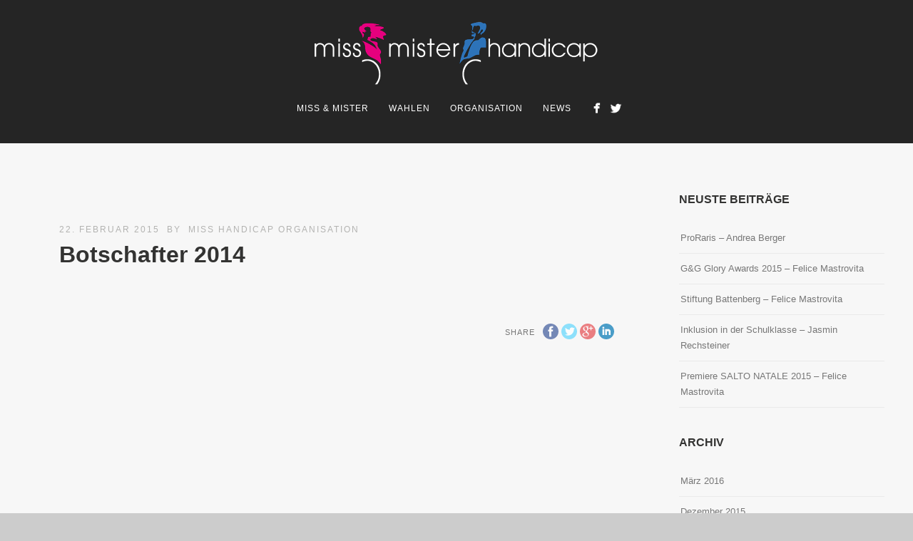

--- FILE ---
content_type: text/html; charset=UTF-8
request_url: https://www.misshandicap.ch/pexnivoslider/botschafter-2014/
body_size: 7712
content:
<!DOCTYPE html>
<html lang="de-DE">
<head>
<meta http-equiv="Content-Type" content="text/html; charset=UTF-8" />

<title>Botschafter 2014 | Miss Handicap Organisation</title>



<!-- Mobile Devices Viewport Resset-->
<meta name="viewport" content="width=device-width, initial-scale=1.0, maximum-scale=1">
<meta name="apple-mobile-web-app-capable" content="yes">
<!-- <meta name="viewport" content="initial-scale=1.0, user-scalable=1" /> -->
<!-- Keywords-->
<meta name="keywords" content="Miss Handicap, Organisation, Botschafter, Inklusion, Behinderung" />





<link rel="alternate" type="application/rss+xml" title="Miss Handicap Organisation RSS" href="https://www.misshandicap.ch/feed/" />
<link rel="pingback" href="https://www.misshandicap.ch/xmlrpc.php" />

<!--[if lt IE 9]>
<script src="https://www.misshandicap.ch/wp-content/themes/thestory/js/html5shiv.js"></script>
<![endif]-->

<meta name='robots' content='max-image-preview:large' />
<link rel='dns-prefetch' href='//www.youtube.com' />
<link rel='dns-prefetch' href='//fonts.googleapis.com' />
<link rel='dns-prefetch' href='//s.w.org' />
<link rel="alternate" type="application/rss+xml" title="Miss Handicap Organisation &raquo; Feed" href="https://www.misshandicap.ch/feed/" />
<link rel="alternate" type="application/rss+xml" title="Miss Handicap Organisation &raquo; Kommentar-Feed" href="https://www.misshandicap.ch/comments/feed/" />
<link rel="alternate" type="application/rss+xml" title="Miss Handicap Organisation &raquo; Botschafter 2014 Kommentar-Feed" href="https://www.misshandicap.ch/pexnivoslider/botschafter-2014/feed/" />
		<script type="text/javascript">
			window._wpemojiSettings = {"baseUrl":"https:\/\/s.w.org\/images\/core\/emoji\/13.0.1\/72x72\/","ext":".png","svgUrl":"https:\/\/s.w.org\/images\/core\/emoji\/13.0.1\/svg\/","svgExt":".svg","source":{"concatemoji":"https:\/\/www.misshandicap.ch\/wp-includes\/js\/wp-emoji-release.min.js?ver=5.7.2"}};
			!function(e,a,t){var n,r,o,i=a.createElement("canvas"),p=i.getContext&&i.getContext("2d");function s(e,t){var a=String.fromCharCode;p.clearRect(0,0,i.width,i.height),p.fillText(a.apply(this,e),0,0);e=i.toDataURL();return p.clearRect(0,0,i.width,i.height),p.fillText(a.apply(this,t),0,0),e===i.toDataURL()}function c(e){var t=a.createElement("script");t.src=e,t.defer=t.type="text/javascript",a.getElementsByTagName("head")[0].appendChild(t)}for(o=Array("flag","emoji"),t.supports={everything:!0,everythingExceptFlag:!0},r=0;r<o.length;r++)t.supports[o[r]]=function(e){if(!p||!p.fillText)return!1;switch(p.textBaseline="top",p.font="600 32px Arial",e){case"flag":return s([127987,65039,8205,9895,65039],[127987,65039,8203,9895,65039])?!1:!s([55356,56826,55356,56819],[55356,56826,8203,55356,56819])&&!s([55356,57332,56128,56423,56128,56418,56128,56421,56128,56430,56128,56423,56128,56447],[55356,57332,8203,56128,56423,8203,56128,56418,8203,56128,56421,8203,56128,56430,8203,56128,56423,8203,56128,56447]);case"emoji":return!s([55357,56424,8205,55356,57212],[55357,56424,8203,55356,57212])}return!1}(o[r]),t.supports.everything=t.supports.everything&&t.supports[o[r]],"flag"!==o[r]&&(t.supports.everythingExceptFlag=t.supports.everythingExceptFlag&&t.supports[o[r]]);t.supports.everythingExceptFlag=t.supports.everythingExceptFlag&&!t.supports.flag,t.DOMReady=!1,t.readyCallback=function(){t.DOMReady=!0},t.supports.everything||(n=function(){t.readyCallback()},a.addEventListener?(a.addEventListener("DOMContentLoaded",n,!1),e.addEventListener("load",n,!1)):(e.attachEvent("onload",n),a.attachEvent("onreadystatechange",function(){"complete"===a.readyState&&t.readyCallback()})),(n=t.source||{}).concatemoji?c(n.concatemoji):n.wpemoji&&n.twemoji&&(c(n.twemoji),c(n.wpemoji)))}(window,document,window._wpemojiSettings);
		</script>
		<style type="text/css">
img.wp-smiley,
img.emoji {
	display: inline !important;
	border: none !important;
	box-shadow: none !important;
	height: 1em !important;
	width: 1em !important;
	margin: 0 .07em !important;
	vertical-align: -0.1em !important;
	background: none !important;
	padding: 0 !important;
}
</style>
	<link rel='stylesheet' id='wp-block-library-css'  href='https://www.misshandicap.ch/wp-includes/css/dist/block-library/style.min.css?ver=5.7.2' type='text/css' media='all' />
<link rel='stylesheet' id='pexeto-font-0-css'  href='http://fonts.googleapis.com/css?family=Open+Sans%3A400%2C300%2C400italic%2C700&#038;ver=5.7.2' type='text/css' media='all' />
<link rel='stylesheet' id='pexeto-font-1-css'  href='http://fonts.googleapis.com/css?family=Montserrat%3A400%2C700&#038;ver=5.7.2' type='text/css' media='all' />
<link rel='stylesheet' id='pexeto-pretty-photo-css'  href='https://www.misshandicap.ch/wp-content/themes/thestory/css/prettyPhoto.css?ver=1.7.1' type='text/css' media='all' />
<link rel='stylesheet' id='pexeto-stylesheet-css'  href='https://www.misshandicap.ch/wp-content/themes/thestory/style.css?ver=1.7.1' type='text/css' media='all' />
<style id='pexeto-stylesheet-inline-css' type='text/css'>
button, .button , input[type="submit"], input[type="button"], 
								#submit, .left-arrow:hover,.right-arrow:hover, .ps-left-arrow:hover, 
								.ps-right-arrow:hover, .cs-arrows:hover,.nivo-nextNav:hover, .nivo-prevNav:hover,
								.scroll-to-top:hover, .services-icon .img-container, .services-thumbnail h3:after,
								.pg-pagination a.current, .pg-pagination a:hover, #content-container .wp-pagenavi span.current, 
								#content-container .wp-pagenavi a:hover, #blog-pagination a:hover,
								.pg-item h2:after, .pc-item h2:after, .ps-icon, .ps-left-arrow:hover, .ps-right-arrow:hover,
								.pc-next:hover, .pc-prev:hover, .pc-wrapper .icon-circle, .pg-item .icon-circle, .qg-img .icon-circle,
								.ts-arrow:hover, .section-light .section-title:before, .section-light2 .section-title:after,
								.section-light-bg .section-title:after, .section-dark .section-title:after,
								.woocommerce .widget_price_filter .ui-slider .ui-slider-range,
								.woocommerce-page .widget_price_filter .ui-slider .ui-slider-range, 
								.controlArrow.prev:hover,.controlArrow.next:hover, .pex-woo-cart-num,
								.woocommerce span.onsale, .woocommerce-page span.onsale.woocommerce nav.woocommerce-pagination ul li span.current, .woocommerce-page nav.woocommerce-pagination ul li span.current,
								.woocommerce #content nav.woocommerce-pagination ul li span.current, .woocommerce-page #content nav.woocommerce-pagination ul li span.current,
								.woocommerce #content nav.woocommerce-pagination ul li span.current, .woocommerce-page #content nav.woocommerce-pagination ul li span.current,
								.woocommerce nav.woocommerce-pagination ul li a:hover, .woocommerce-page nav.woocommerce-pagination ul li a:hover,
								.woocommerce #content nav.woocommerce-pagination ul li a:hover, .woocommerce-page #content nav.woocommerce-pagination ul li a:hover,
								.woocommerce nav.woocommerce-pagination ul li a:focus, .woocommerce-page nav.woocommerce-pagination ul li a:focus,
								.woocommerce #content nav.woocommerce-pagination ul li a:focus, .woocommerce-page #content nav.woocommerce-pagination ul li a:focus,
								.pt-highlight .pt-title{background-color:#e1007a;}a, a:hover, .post-info a:hover, .read-more, .footer-widgets a:hover, .comment-info .reply,
								.comment-info .reply a, .comment-info, .post-title a:hover, .post-tags a, .format-aside aside a:hover,
								.testimonials-details a, .lp-title a:hover, .woocommerce .star-rating, .woocommerce-page .star-rating,
								.woocommerce .star-rating:before, .woocommerce-page .star-rating:before, .tabs .current a,
								#wp-calendar tbody td a, .widget_nav_menu li.current-menu-item > a, .archive-page a:hover{color:#e1007a;}.accordion-title.current, .read-more, .bypostauthor, .sticky,
								.pg-cat-filter a.current{border-color:#e1007a;}.pg-element-loading .icon-circle:after{border-top-color:#e1007a;}#logo-container img{width:404px; }#logo-container img{height:90px;}
</style>
<!--[if lte IE 8]>
<link rel='stylesheet' id='pexeto-ie8-css'  href='https://www.misshandicap.ch/wp-content/themes/thestory/css/style_ie8.css?ver=1.7.1' type='text/css' media='all' />
<![endif]-->
<script type='text/javascript' src='https://www.misshandicap.ch/wp-includes/js/jquery/jquery.min.js?ver=3.5.1' id='jquery-core-js'></script>
<script type='text/javascript' src='https://www.misshandicap.ch/wp-includes/js/jquery/jquery-migrate.min.js?ver=3.3.2' id='jquery-migrate-js'></script>
<link rel="https://api.w.org/" href="https://www.misshandicap.ch/wp-json/" /><link rel="EditURI" type="application/rsd+xml" title="RSD" href="https://www.misshandicap.ch/xmlrpc.php?rsd" />
<link rel="wlwmanifest" type="application/wlwmanifest+xml" href="https://www.misshandicap.ch/wp-includes/wlwmanifest.xml" /> 
<meta name="generator" content="WordPress 5.7.2" />
<link rel="canonical" href="https://www.misshandicap.ch/pexnivoslider/botschafter-2014/" />
<link rel='shortlink' href='https://www.misshandicap.ch/?p=7151' />
<link rel="alternate" type="application/json+oembed" href="https://www.misshandicap.ch/wp-json/oembed/1.0/embed?url=https%3A%2F%2Fwww.misshandicap.ch%2Fpexnivoslider%2Fbotschafter-2014%2F" />
<link rel="alternate" type="text/xml+oembed" href="https://www.misshandicap.ch/wp-json/oembed/1.0/embed?url=https%3A%2F%2Fwww.misshandicap.ch%2Fpexnivoslider%2Fbotschafter-2014%2F&#038;format=xml" />
<script>
  (function(i,s,o,g,r,a,m){i['GoogleAnalyticsObject']=r;i[r]=i[r]||function(){
  (i[r].q=i[r].q||[]).push(arguments)},i[r].l=1*new Date();a=s.createElement(o),
  m=s.getElementsByTagName(o)[0];a.async=1;a.src=g;m.parentNode.insertBefore(a,m)
  })(window,document,'script','//www.google-analytics.com/analytics.js','ga');

  ga('create', 'UA-60483240-1', 'auto');
  ga('send', 'pageview');

</script>
</head>
<body class="pexnivoslider-template-default single single-pexnivoslider postid-7151 fixed-header no-slider icons-style-light header-layout-center parallax-header">
<div id="main-container" >
	<div  class="page-wrapper" >
		<!--HEADER -->
				<div class="header-wrapper" >

				<header id="header">
			<div class="section-boxed section-header">
						<div id="logo-container">
								<a href="https://www.misshandicap.ch/"><img src="https://www.misshandicap.ch/wp-content/uploads/miss-handicap.png" alt="Miss Handicap Organisation" /></a>
			</div>	

			
			<div class="mobile-nav">
				<span class="mob-nav-btn">Menu</span>
			</div>
	 		<nav class="navigation-container">
				<div id="menu" class="nav-menu">
				<ul id="menu-menue" class="menu-ul"><li id="menu-item-6807" class="menu-item menu-item-type-custom menu-item-object-custom menu-item-has-children mega-menu-item menu-item-6807"><a href="#">Miss &#038; Mister</a>
<ul class="sub-menu">
	<li id="menu-item-6827" class="menu-item menu-item-type-custom menu-item-object-custom menu-item-has-children menu-item-6827"><a href="#">Miss Handicap</a>
	<ul class="sub-menu">
		<li id="menu-item-6822" class="menu-item menu-item-type-post_type menu-item-object-page menu-item-6822"><a href="https://www.misshandicap.ch/miss-mister/botschafterin-2014/">Botschafterin 2014/2015</a></li>
		<li id="menu-item-6826" class="menu-item menu-item-type-post_type menu-item-object-page menu-item-6826"><a href="https://www.misshandicap.ch/miss-mister/miss-handicap/botschafterin-2012/">Botschafterin 2012/2013</a></li>
		<li id="menu-item-7913" class="menu-item menu-item-type-post_type menu-item-object-page menu-item-7913"><a href="https://www.misshandicap.ch/miss-mister/miss-handicap/alle-botschafterinnen/">Alle Botschafterinnen</a></li>
	</ul>
</li>
	<li id="menu-item-6828" class="menu-item menu-item-type-custom menu-item-object-custom menu-item-has-children menu-item-6828"><a href="#">Mister Handicap</a>
	<ul class="sub-menu">
		<li id="menu-item-6823" class="menu-item menu-item-type-post_type menu-item-object-page menu-item-6823"><a href="https://www.misshandicap.ch/miss-mister/mister-handicap/botschafter-2014/">Botschafter 2014/2015</a></li>
		<li id="menu-item-6825" class="menu-item menu-item-type-post_type menu-item-object-page menu-item-6825"><a href="https://www.misshandicap.ch/miss-mister/mister-handicap/botschafter-2012/">Botschafter 2012/2013</a></li>
		<li id="menu-item-7907" class="menu-item menu-item-type-post_type menu-item-object-page menu-item-7907"><a href="https://www.misshandicap.ch/miss-mister/mister-handicap/alle-botschafter/">Alle Botschafter</a></li>
	</ul>
</li>
	<li id="menu-item-6829" class="menu-item menu-item-type-post_type menu-item-object-page menu-item-has-children menu-item-6829"><a href="https://www.misshandicap.ch/miss-mister/booking/buchen/">Booking</a>
	<ul class="sub-menu">
		<li id="menu-item-6830" class="menu-item menu-item-type-post_type menu-item-object-page menu-item-6830"><a href="https://www.misshandicap.ch/miss-mister/booking/buchen/">Buchen</a></li>
		<li id="menu-item-7083" class="menu-item menu-item-type-post_type menu-item-object-page menu-item-7083"><a href="https://www.misshandicap.ch/miss-mister/booking/kontaktanfrage/">Kontaktanfrage</a></li>
	</ul>
</li>
</ul>
</li>
<li id="menu-item-6808" class="menu-item menu-item-type-custom menu-item-object-custom menu-item-has-children menu-item-6808"><a href="#">Wahlen</a>
<ul class="sub-menu">
	<li id="menu-item-7025" class="menu-item menu-item-type-post_type menu-item-object-page menu-item-7025"><a href="https://www.misshandicap.ch/wahlen/vergangene-wahlen/wahlnacht-2014/">Wahlnacht 2014</a></li>
	<li id="menu-item-7024" class="menu-item menu-item-type-post_type menu-item-object-page menu-item-7024"><a href="https://www.misshandicap.ch/wahlen/vergangene-wahlen/wahlnacht-2012/">Wahlnacht 2012</a></li>
</ul>
</li>
<li id="menu-item-6809" class="menu-item menu-item-type-custom menu-item-object-custom menu-item-has-children mega-menu-item menu-item-6809"><a href="#">Organisation</a>
<ul class="sub-menu">
	<li id="menu-item-6817" class="menu-item menu-item-type-post_type menu-item-object-page menu-item-has-children menu-item-6817"><a href="https://www.misshandicap.ch/organisation/uber-uns/">Über Uns</a>
	<ul class="sub-menu">
		<li id="menu-item-6818" class="menu-item menu-item-type-post_type menu-item-object-page menu-item-6818"><a href="https://www.misshandicap.ch/organisation/uber-uns/">Organisation</a></li>
		<li id="menu-item-6963" class="menu-item menu-item-type-post_type menu-item-object-page menu-item-6963"><a href="https://www.misshandicap.ch/organisation/kontakt/">Kontakt</a></li>
	</ul>
</li>
	<li id="menu-item-6913" class="menu-item menu-item-type-post_type menu-item-object-page menu-item-has-children menu-item-6913"><a href="https://www.misshandicap.ch/organisation/unterstuezung/partner/">Unterstützung</a>
	<ul class="sub-menu">
		<li id="menu-item-6920" class="menu-item menu-item-type-post_type menu-item-object-page menu-item-6920"><a href="https://www.misshandicap.ch/organisation/unterstuezung/spenden/">Spenden</a></li>
	</ul>
</li>
	<li id="menu-item-6816" class="menu-item menu-item-type-post_type menu-item-object-page menu-item-has-children menu-item-6816"><a href="https://www.misshandicap.ch/print-online/">Medienberichte</a>
	<ul class="sub-menu">
		<li id="menu-item-6815" class="menu-item menu-item-type-post_type menu-item-object-page menu-item-6815"><a href="https://www.misshandicap.ch/tv-radio/">TV &#038; Radio</a></li>
		<li id="menu-item-6851" class="menu-item menu-item-type-post_type menu-item-object-page menu-item-6851"><a href="https://www.misshandicap.ch/print-online/">Print &#038; Online</a></li>
	</ul>
</li>
</ul>
</li>
<li id="menu-item-6810" class="menu-item menu-item-type-post_type menu-item-object-page current_page_parent menu-item-6810"><a href="https://www.misshandicap.ch/news/">News</a></li>
</ul>				</div>
				
				<div class="header-buttons">
					<div class="social-profiles"><ul class="social-icons">
		<li>
		<a href="https://www.facebook.com/misshandicap" target="_blank"  title="Abonnieren Sie uns auf Facebook!">
			<div>
				<img src="https://www.misshandicap.ch/wp-content/themes/thestory/images/icons_white/facebook.png" alt="" />
			</div>
		</a>
	</li>
		<li>
		<a href="https://twitter.com/misshandicap" target="_blank"  title="Folgen Sie uns auf Twiter!">
			<div>
				<img src="https://www.misshandicap.ch/wp-content/themes/thestory/images/icons_white/twitter.png" alt="" />
			</div>
		</a>
	</li>
		</ul></div>
					</div>
			</nav>

				
			<div class="clear"></div>       
			<div id="navigation-line"></div>
		</div>
		</header><!-- end #header -->

</div>
<div id="content-container" class="content-boxed layout-right">
<div id="content" class="content">
<article id="post-7151" class="blog-single-post theme-post-entry post-7151 pexnivoslider type-pexnivoslider status-publish hentry pexnivoslider_category-botschafter-2014">


<div class="post-content no-thumbnail">


	<div class="post-info top">
		<span class="post-type-icon-wrap"><span class="post-type-icon"></span></span>
					<span class="post-date">
				22. Februar 2015				
			</span>	
					<span class="no-caps post-autor">
				&nbsp;by  <a href="https://www.misshandicap.ch/author/miss-handicap-organisation-2/" title="Beiträge von Miss Handicap Organisation" rel="author">Miss Handicap Organisation</a>			</span>
		
			</div>
		<div class="post-title-wrapper">
			
			<h1 class="post-title">
			Botschafter 2014			</h1>

		</div>
		<div class="clear"></div>




	<div class="post-content-content">

			<div class="clear"></div>
				

<div class="clear"></div>
</div>
</div>


	<div class="social-share"><div class="share-title">Share</div><ul><li title="Facebook" class="share-item share-fb" data-url="https://www.misshandicap.ch/pexnivoslider/botschafter-2014/" data-type="facebook" data-title="Botschafter 2014"></li><li title="Twitter" class="share-item share-tw" data-url="https://www.misshandicap.ch/pexnivoslider/botschafter-2014/" data-title="Botschafter 2014" data-type="twitter"></li><li title="Google+" class="share-item share-gp" data-url="https://www.misshandicap.ch/pexnivoslider/botschafter-2014/" data-lang="de" data-title="Botschafter 2014" data-type="googlePlus"></li><li title="LinkedIn" class="share-item share-ln" data-url="https://www.misshandicap.ch/pexnivoslider/botschafter-2014/" data-type="linkedin" data-title="Botschafter 2014"></li></ul></div><div class="clear"></div>
<div class="clear"></div>
</article>
<div id="comments">
<div id="comment-content-container">
</div>
</div>
</div> <!-- end main content holder (#content/#full-width) -->
	<div id="sidebar" class="sidebar">
		<aside class="sidebar-box widget_recent_entries" id="recent-posts-2">
		<h4 class="title">Neuste Beiträge</h4>
		<ul>
											<li>
					<a href="https://www.misshandicap.ch/events/proraris-andrea-berger/">ProRaris &#8211; Andrea Berger</a>
									</li>
											<li>
					<a href="https://www.misshandicap.ch/events/gg-glory-awards-2015-felice-mastrovita/">G&#038;G Glory Awards 2015 &#8211; Felice Mastrovita</a>
									</li>
											<li>
					<a href="https://www.misshandicap.ch/events/stiftung-battenberg-felice-mastrovita/">Stiftung Battenberg &#8211; Felice Mastrovita</a>
									</li>
											<li>
					<a href="https://www.misshandicap.ch/miss-handicap/inklusion-in-der-schulklasse-jasmin-rechsteiner/">Inklusion in der Schulklasse &#8211; Jasmin Rechsteiner</a>
									</li>
											<li>
					<a href="https://www.misshandicap.ch/events/salto-natale-2015-traumfaenger/">Premiere SALTO NATALE  2015   &#8211; Felice Mastrovita</a>
									</li>
					</ul>

		</aside><aside class="sidebar-box widget_archive" id="archives-2"><h4 class="title">Archiv</h4>
			<ul>
					<li><a href='https://www.misshandicap.ch/2016/03/'>März 2016</a></li>
	<li><a href='https://www.misshandicap.ch/2015/12/'>Dezember 2015</a></li>
	<li><a href='https://www.misshandicap.ch/2015/11/'>November 2015</a></li>
	<li><a href='https://www.misshandicap.ch/2015/10/'>Oktober 2015</a></li>
	<li><a href='https://www.misshandicap.ch/2015/09/'>September 2015</a></li>
	<li><a href='https://www.misshandicap.ch/2015/08/'>August 2015</a></li>
	<li><a href='https://www.misshandicap.ch/2015/07/'>Juli 2015</a></li>
	<li><a href='https://www.misshandicap.ch/2015/06/'>Juni 2015</a></li>
	<li><a href='https://www.misshandicap.ch/2015/05/'>Mai 2015</a></li>
	<li><a href='https://www.misshandicap.ch/2015/04/'>April 2015</a></li>
	<li><a href='https://www.misshandicap.ch/2015/03/'>März 2015</a></li>
	<li><a href='https://www.misshandicap.ch/2015/02/'>Februar 2015</a></li>
	<li><a href='https://www.misshandicap.ch/2015/01/'>Januar 2015</a></li>
	<li><a href='https://www.misshandicap.ch/2014/12/'>Dezember 2014</a></li>
	<li><a href='https://www.misshandicap.ch/2014/11/'>November 2014</a></li>
	<li><a href='https://www.misshandicap.ch/2014/10/'>Oktober 2014</a></li>
	<li><a href='https://www.misshandicap.ch/2014/09/'>September 2014</a></li>
	<li><a href='https://www.misshandicap.ch/2014/08/'>August 2014</a></li>
	<li><a href='https://www.misshandicap.ch/2014/07/'>Juli 2014</a></li>
	<li><a href='https://www.misshandicap.ch/2014/05/'>Mai 2014</a></li>
	<li><a href='https://www.misshandicap.ch/2014/04/'>April 2014</a></li>
	<li><a href='https://www.misshandicap.ch/2014/03/'>März 2014</a></li>
	<li><a href='https://www.misshandicap.ch/2014/02/'>Februar 2014</a></li>
	<li><a href='https://www.misshandicap.ch/2014/01/'>Januar 2014</a></li>
	<li><a href='https://www.misshandicap.ch/2013/12/'>Dezember 2013</a></li>
	<li><a href='https://www.misshandicap.ch/2013/11/'>November 2013</a></li>
	<li><a href='https://www.misshandicap.ch/2013/10/'>Oktober 2013</a></li>
	<li><a href='https://www.misshandicap.ch/2013/09/'>September 2013</a></li>
	<li><a href='https://www.misshandicap.ch/2013/08/'>August 2013</a></li>
	<li><a href='https://www.misshandicap.ch/2013/07/'>Juli 2013</a></li>
	<li><a href='https://www.misshandicap.ch/2013/06/'>Juni 2013</a></li>
	<li><a href='https://www.misshandicap.ch/2013/05/'>Mai 2013</a></li>
	<li><a href='https://www.misshandicap.ch/2013/04/'>April 2013</a></li>
	<li><a href='https://www.misshandicap.ch/2013/03/'>März 2013</a></li>
	<li><a href='https://www.misshandicap.ch/2013/02/'>Februar 2013</a></li>
	<li><a href='https://www.misshandicap.ch/2013/01/'>Januar 2013</a></li>
	<li><a href='https://www.misshandicap.ch/2012/12/'>Dezember 2012</a></li>
	<li><a href='https://www.misshandicap.ch/2012/10/'>Oktober 2012</a></li>
	<li><a href='https://www.misshandicap.ch/2011/07/'>Juli 2011</a></li>
	<li><a href='https://www.misshandicap.ch/2011/03/'>März 2011</a></li>
	<li><a href='https://www.misshandicap.ch/2010/11/'>November 2010</a></li>
	<li><a href='https://www.misshandicap.ch/2009/04/'>April 2009</a></li>
			</ul>

			</aside><aside class="sidebar-box widget_categories" id="categories-2"><h4 class="title">Kategorien</h4>
			<ul>
					<li class="cat-item cat-item-101"><a href="https://www.misshandicap.ch/category/app/">App</a>
</li>
	<li class="cat-item cat-item-13"><a href="https://www.misshandicap.ch/category/events/">Events</a>
</li>
	<li class="cat-item cat-item-14"><a href="https://www.misshandicap.ch/category/miss-handicap/">Miss Handicap</a>
</li>
	<li class="cat-item cat-item-15"><a href="https://www.misshandicap.ch/category/mister-handicap/">Mister Handicap</a>
</li>
	<li class="cat-item cat-item-92"><a href="https://www.misshandicap.ch/category/non-classifiee/">Non classifié(e)</a>
</li>
	<li class="cat-item cat-item-16"><a href="https://www.misshandicap.ch/category/online/">Online</a>
</li>
	<li class="cat-item cat-item-17"><a href="https://www.misshandicap.ch/category/print/">Print</a>
</li>
	<li class="cat-item cat-item-130"><a href="https://www.misshandicap.ch/category/projekte/">Projekte</a>
</li>
	<li class="cat-item cat-item-18"><a href="https://www.misshandicap.ch/category/radio/">Radio</a>
</li>
	<li class="cat-item cat-item-19"><a href="https://www.misshandicap.ch/category/tv/">TV</a>
</li>
	<li class="cat-item cat-item-98"><a href="https://www.misshandicap.ch/category/unterwegs-fr/">Unterwegs @fr</a>
</li>
			</ul>

			</aside></div>
<div class="clear"></div>
</div> <!-- end #content-container -->
</div>
<footer id="footer" class="center">
		<div class="scroll-to-top"><span></span></div>
	
		<div id="footer-cta">
		<div class="section-boxed">
		<div class="footer-cta-first"><h5>Buchen Sie unsere Botschafter!</h5></div>
		<div class="footer-cta-disc"><p>Gerne besprechen wir mit Ihnen den passenden Auftritt von unseren Botschaftern.</p></div>
				<div class="footer-cta-button">
			<a href="https://www.misshandicap.ch/miss-mister/booking/kontaktanfrage/" class="button">Nehmen Sie mit uns Kontakt auf!</a>
		</div>
				<div class="clear"></div>
	</div>
	</div>
	<div class="footer-bottom">
	<div class="section-boxed">
		<span class="copyrights">
	© 2017 MISS HANDICAP ORGANISATION | MADE BY <a href="https://www.quark.ch">QUARK</a></span>
<div class="footer-nav">
</div>

	<div class="social-profiles"><ul class="social-icons">
		<li>
		<a href="https://www.facebook.com/misshandicap" target="_blank"  title="Abonnieren Sie uns auf Facebook!">
			<div>
				<img src="https://www.misshandicap.ch/wp-content/themes/thestory/images/icons_white/facebook.png" alt="" />
			</div>
		</a>
	</li>
		<li>
		<a href="https://twitter.com/misshandicap" target="_blank"  title="Folgen Sie uns auf Twiter!">
			<div>
				<img src="https://www.misshandicap.ch/wp-content/themes/thestory/images/icons_white/twitter.png" alt="" />
			</div>
		</a>
	</li>
		</ul></div>
	
</div>
</div>
</footer> <!-- end #footer-->
</div> <!-- end #main-container -->


<!-- FOOTER ENDS -->

<script type='text/javascript' src='https://www.misshandicap.ch/wp-includes/js/underscore.min.js?ver=1.8.3' id='underscore-js'></script>
<script type='text/javascript' src='https://www.misshandicap.ch/wp-content/themes/thestory/js/main.js?ver=1.7.1' id='pexeto-main-js'></script>
<script type='text/javascript' src='https://www.misshandicap.ch/wp-includes/js/comment-reply.min.js?ver=5.7.2' id='comment-reply-js'></script>
<script type='text/javascript' src='https://www.misshandicap.ch/wp-includes/js/wp-embed.min.js?ver=5.7.2' id='wp-embed-js'></script>
<script type="text/javascript">var PEXETO = PEXETO || {};PEXETO.ajaxurl="https://www.misshandicap.ch/wp-admin/admin-ajax.php";PEXETO.lightboxOptions = {"theme":"pp_default","animation_speed":"normal","overlay_gallery":false,"allow_resize":true};PEXETO.disableRightClick=true;PEXETO.stickyHeader=true;jQuery(document).ready(function($){
					PEXETO.init.initSite();$(".pexeto-contact-form").each(function(){
			$(this).pexetoContactForm({"wrongCaptchaText":"The text you have entered did not match the text on the image. Please try again.","failText":"An error occurred. Message not sent.","validationErrorText":"Please complete all the fields correctly","messageSentText":"Message sent"});
		});});</script></body>
</html>

--- FILE ---
content_type: text/plain
request_url: https://www.google-analytics.com/j/collect?v=1&_v=j102&a=744255240&t=pageview&_s=1&dl=https%3A%2F%2Fwww.misshandicap.ch%2Fpexnivoslider%2Fbotschafter-2014%2F&ul=en-us%40posix&dt=Botschafter%202014%20%7C%20Miss%20Handicap%20Organisation&sr=1280x720&vp=1280x720&_u=IEBAAEABAAAAACAAI~&jid=1156480256&gjid=1354741359&cid=1220253215.1768766730&tid=UA-60483240-1&_gid=1624058960.1768766730&_r=1&_slc=1&z=1803033326
body_size: -451
content:
2,cG-CMYLDQECHQ